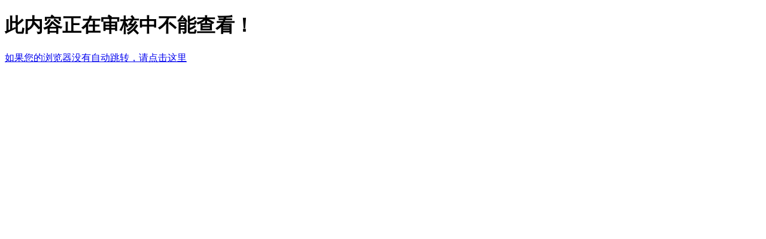

--- FILE ---
content_type: text/html; charset=UTF-8
request_url: http://www.jingtianrobots.com/index.php?id=11
body_size: 417
content:
<!DOCTYPE html>
<html>
<head>
<meta charset="utf-8">
<title>提示信息</title>
<link type="text/css" rel="stylesheet" href="/core/img/message/xiaocms.css"/>
</head>
<body>
<div class="box_border"  id="wrong" >
  <div class="content">
     <h1>此内容正在审核中不能查看！</h1>
    <p>
		<a href="">如果您的浏览器没有自动跳转，请点击这里</a>
	<script language="javascript">setTimeout("location.href='';", 1800);</script>   
		</p>
  </div>
</div>
</body>
</html>

--- FILE ---
content_type: text/html; charset=UTF-8
request_url: http://www.jingtianrobots.com/index.php?id=11
body_size: 458
content:
<!DOCTYPE html>
<html>
<head>
<meta charset="utf-8">
<title>提示信息</title>
<link type="text/css" rel="stylesheet" href="/core/img/message/xiaocms.css"/>
</head>
<body>
<div class="box_border"  id="wrong" >
  <div class="content">
     <h1>此内容正在审核中不能查看！</h1>
    <p>
		<a href="http://www.jingtianrobots.com/index.php?id=11">如果您的浏览器没有自动跳转，请点击这里</a>
	<script language="javascript">setTimeout("location.href='http://www.jingtianrobots.com/index.php?id=11';", 1800);</script>   
		</p>
  </div>
</div>
</body>
</html>